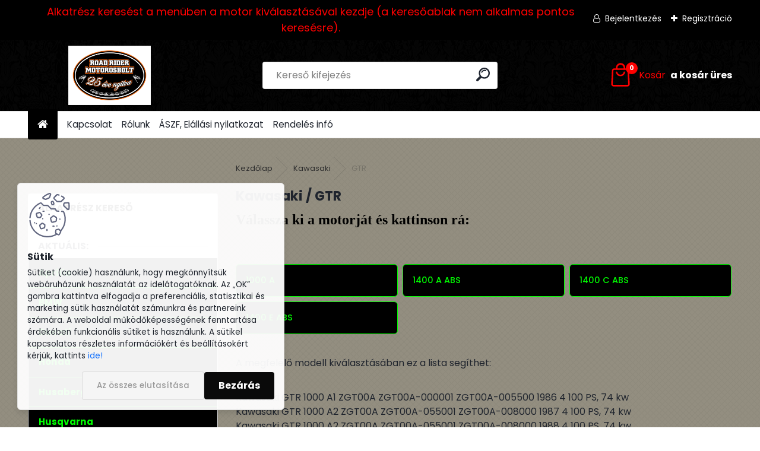

--- FILE ---
content_type: text/html; charset=utf-8
request_url: https://www.motorosboltroadrider.hu/GTR-c131_9806_2.htm
body_size: 14744
content:

    <!DOCTYPE html>
    <html xmlns:og="http://ogp.me/ns#" xmlns:fb="http://www.facebook.com/2008/fbml" lang="hu" class="tmpl__uranium">
      <head>
          <script>
              window.cookie_preferences = getCookieSettings('cookie_preferences');
              window.cookie_statistics = getCookieSettings('cookie_statistics');
              window.cookie_marketing = getCookieSettings('cookie_marketing');

              function getCookieSettings(cookie_name) {
                  if (document.cookie.length > 0)
                  {
                      cookie_start = document.cookie.indexOf(cookie_name + "=");
                      if (cookie_start != -1)
                      {
                          cookie_start = cookie_start + cookie_name.length + 1;
                          cookie_end = document.cookie.indexOf(";", cookie_start);
                          if (cookie_end == -1)
                          {
                              cookie_end = document.cookie.length;
                          }
                          return unescape(document.cookie.substring(cookie_start, cookie_end));
                      }
                  }
                  return false;
              }
          </script>
                <title>Kawasaki | Motorosbolt Road Rider</title>
        <script type="text/javascript">var action_unavailable='action_unavailable';var id_language = 'hu';var id_country_code = 'HU';var language_code = 'hu-HU';var path_request = '/request.php';var type_request = 'POST';var cache_break = "2511"; var enable_console_debug = false; var enable_logging_errors = false;var administration_id_language = 'hu';var administration_id_country_code = 'HU';</script>          <script type="text/javascript" src="//ajax.googleapis.com/ajax/libs/jquery/1.8.3/jquery.min.js"></script>
          <script type="text/javascript" src="//code.jquery.com/ui/1.12.1/jquery-ui.min.js" ></script>
                  <script src="/wa_script/js/jquery.hoverIntent.minified.js?_=2025-01-14-11-59" type="text/javascript"></script>
        <script type="text/javascript" src="/admin/jscripts/jquery.qtip.min.js?_=2025-01-14-11-59"></script>
                  <script src="/wa_script/js/jquery.selectBoxIt.min.js?_=2025-01-14-11-59" type="text/javascript"></script>
                  <script src="/wa_script/js/bs_overlay.js?_=2025-01-14-11-59" type="text/javascript"></script>
        <script src="/wa_script/js/bs_design.js?_=2025-01-14-11-59" type="text/javascript"></script>
        <script src="/admin/jscripts/wa_translation.js?_=2025-01-14-11-59" type="text/javascript"></script>
        <link rel="stylesheet" type="text/css" href="/css/jquery.selectBoxIt.wa_script.css?_=2025-01-14-11-59" media="screen, projection">
        <link rel="stylesheet" type="text/css" href="/css/jquery.qtip.lupa.css?_=2025-01-14-11-59">
        
                  <script src="/wa_script/js/jquery.colorbox-min.js?_=2025-01-14-11-59" type="text/javascript"></script>
          <link rel="stylesheet" type="text/css" href="/css/colorbox.css?_=2025-01-14-11-59">
          <script type="text/javascript">
            jQuery(document).ready(function() {
              (function() {
                function createGalleries(rel) {
                  var regex = new RegExp(rel + "\\[(\\d+)]"),
                      m, group = "g_" + rel, groupN;
                  $("a[rel*=" + rel + "]").each(function() {
                    m = regex.exec(this.getAttribute("rel"));
                    if(m) {
                      groupN = group + m[1];
                    } else {
                      groupN = group;
                    }
                    $(this).colorbox({
                      rel: groupN,
                      slideshow:true,
                       maxWidth: "85%",
                       maxHeight: "85%",
                       returnFocus: false
                    });
                  });
                }
                createGalleries("lytebox");
                createGalleries("lyteshow");
              })();
            });</script>
          <script type="text/javascript">
      function init_products_hovers()
      {
        jQuery(".product").hoverIntent({
          over: function(){
            jQuery(this).find(".icons_width_hack").animate({width: "130px"}, 300, function(){});
          } ,
          out: function(){
            jQuery(this).find(".icons_width_hack").animate({width: "10px"}, 300, function(){});
          },
          interval: 40
        });
      }
      jQuery(document).ready(function(){

        jQuery(".param select, .sorting select").selectBoxIt();

        jQuery(".productFooter").click(function()
        {
          var $product_detail_link = jQuery(this).parent().find("a:first");

          if($product_detail_link.length && $product_detail_link.attr("href"))
          {
            window.location.href = $product_detail_link.attr("href");
          }
        });
        init_products_hovers();
        
        ebar_details_visibility = {};
        ebar_details_visibility["user"] = false;
        ebar_details_visibility["basket"] = false;

        ebar_details_timer = {};
        ebar_details_timer["user"] = setTimeout(function(){},100);
        ebar_details_timer["basket"] = setTimeout(function(){},100);

        function ebar_set_show($caller)
        {
          var $box_name = $($caller).attr("id").split("_")[0];

          ebar_details_visibility["user"] = false;
          ebar_details_visibility["basket"] = false;

          ebar_details_visibility[$box_name] = true;

          resolve_ebar_set_visibility("user");
          resolve_ebar_set_visibility("basket");
        }

        function ebar_set_hide($caller)
        {
          var $box_name = $($caller).attr("id").split("_")[0];

          ebar_details_visibility[$box_name] = false;

          clearTimeout(ebar_details_timer[$box_name]);
          ebar_details_timer[$box_name] = setTimeout(function(){resolve_ebar_set_visibility($box_name);},300);
        }

        function resolve_ebar_set_visibility($box_name)
        {
          if(   ebar_details_visibility[$box_name]
             && jQuery("#"+$box_name+"_detail").is(":hidden"))
          {
            jQuery("#"+$box_name+"_detail").slideDown(300);
          }
          else if(   !ebar_details_visibility[$box_name]
                  && jQuery("#"+$box_name+"_detail").not(":hidden"))
          {
            jQuery("#"+$box_name+"_detail").slideUp(0, function() {
              $(this).css({overflow: ""});
            });
          }
        }

        
        jQuery("#user_icon, #basket_icon").hoverIntent({
          over: function(){
            ebar_set_show(this);
            
          } ,
          out: function(){
            ebar_set_hide(this);
          },
          interval: 40
        });
        
        jQuery("#user_icon").click(function(e)
        {
          if(jQuery(e.target).attr("id") == "user_icon")
          {
            window.location.href = "https://www.motorosboltroadrider.hu/roadridermotorosbolt-hu/e-login/";
          }
        });

        jQuery("#basket_icon").click(function(e)
        {
          if(jQuery(e.target).attr("id") == "basket_icon")
          {
            window.location.href = "https://www.motorosboltroadrider.hu/roadridermotorosbolt-hu/e-basket/";
          }
        });
      
      });
    </script>        <meta http-equiv="Content-language" content="hu">
        <meta http-equiv="Content-Type" content="text/html; charset=utf-8">
        <meta name="language" content="Hungary">
        <meta name="keywords" content="kawasaki">
        <meta name="description" content="Válassza ki a motorját és kattinson rá">
        <meta name="revisit-after" content="1 Days">
        <meta name="distribution" content="global">
        <meta name="expires" content="never">
                  <meta name="expires" content="never">
                    <link rel="canonical" href="https://www.motorosboltroadrider.hu/GTR-c131_9806_2.htm"/>
          <meta property="og:image" content="http://www.motorosboltroadrider.hu/fotky3024/design_setup/images/custom_image_logo.jpg" />
<meta property="og:image:secure_url" content="https://www.motorosboltroadrider.hu/fotky3024/design_setup/images/custom_image_logo.jpg" />
<meta property="og:image:type" content="image/jpeg" />
<meta property="og:url" content="http://www.motorosboltroadrider.hu/roadridermotorosbolt-hu/eshop/131-1-/9806-2-GTR" />
<meta property="og:title" content="Kawasaki | Motorosbolt Road Rider" />
<meta property="og:description" content=" Válassza ki a motorját és kattinson rá" />
<meta property="og:type" content="website" />
<meta property="og:site_name" content="Motorosbolt Road Rider" />

<meta name="google-site-verification" content="tfxKEzM0gvAIIerJvbzgtjMQgJsNvjwXxksLSebtIDw"/>            <meta name="robots" content="index, follow">
                    <link rel="stylesheet" type="text/css" href="/css/lang_dependent_css/lang_hu.css?_=2025-01-14-11-59" media="screen, projection">
                <link rel='stylesheet' type='text/css' href='/wa_script/js/styles.css?_=2025-01-14-11-59'>
        <script language='javascript' type='text/javascript' src='/wa_script/js/javascripts.js?_=2025-01-14-11-59'></script>
        <script language='javascript' type='text/javascript' src='/wa_script/js/check_tel.js?_=2025-01-14-11-59'></script>
          <script src="/assets/javascripts/buy_button.js?_=2025-01-14-11-59"></script>
            <script type="text/javascript" src="/wa_script/js/bs_user.js?_=2025-01-14-11-59"></script>
        <script type="text/javascript" src="/wa_script/js/bs_fce.js?_=2025-01-14-11-59"></script>
        <script type="text/javascript" src="/wa_script/js/bs_fixed_bar.js?_=2025-01-14-11-59"></script>
        <script type="text/javascript" src="/bohemiasoft/js/bs.js?_=2025-01-14-11-59"></script>
        <script src="/wa_script/js/jquery.number.min.js?_=2025-01-14-11-59" type="text/javascript"></script>
        <script type="text/javascript">
            BS.User.id = 3024;
            BS.User.domain = "roadridermotorosbolt-hu";
            BS.User.is_responsive_layout = true;
            BS.User.max_search_query_length = 50;
            BS.User.max_autocomplete_words_count = 5;

            WA.Translation._autocompleter_ambiguous_query = ' A keresett szó túl gyakori. Kérjük, adjon meg több betűt vagy szót, vagy folytassa a keresést az űrlap elküldésével.';
            WA.Translation._autocompleter_no_results_found = ' Nincs találat a keresett kifejezésre.';
            WA.Translation._error = " Hiba";
            WA.Translation._success = " Siker";
            WA.Translation._warning = " Figyelem";
            WA.Translation._multiples_inc_notify = '<p class="multiples-warning"><strong>Rendelési mennyiség a #inc# többszöröse lehet.</strong><br><small> A rendelési mennyiséget ennek megfelelően növeltük meg.</small></p>';
            WA.Translation._shipping_change_selected = " Módosítás...";
            WA.Translation._shipping_deliver_to_address = "_shipping_deliver_to_address";

            BS.Design.template = {
              name: "uranium",
              is_selected: function(name) {
                if(Array.isArray(name)) {
                  return name.indexOf(this.name) > -1;
                } else {
                  return name === this.name;
                }
              }
            };
            BS.Design.isLayout3 = true;
            BS.Design.templates = {
              TEMPLATE_ARGON: "argon",TEMPLATE_NEON: "neon",TEMPLATE_CARBON: "carbon",TEMPLATE_XENON: "xenon",TEMPLATE_AURUM: "aurum",TEMPLATE_CUPRUM: "cuprum",TEMPLATE_ERBIUM: "erbium",TEMPLATE_CADMIUM: "cadmium",TEMPLATE_BARIUM: "barium",TEMPLATE_CHROMIUM: "chromium",TEMPLATE_SILICIUM: "silicium",TEMPLATE_IRIDIUM: "iridium",TEMPLATE_INDIUM: "indium",TEMPLATE_OXYGEN: "oxygen",TEMPLATE_HELIUM: "helium",TEMPLATE_FLUOR: "fluor",TEMPLATE_FERRUM: "ferrum",TEMPLATE_TERBIUM: "terbium",TEMPLATE_URANIUM: "uranium",TEMPLATE_ZINCUM: "zincum",TEMPLATE_CERIUM: "cerium",TEMPLATE_KRYPTON: "krypton",TEMPLATE_THORIUM: "thorium",TEMPLATE_ETHERUM: "etherum",TEMPLATE_KRYPTONIT: "kryptonit",TEMPLATE_TITANIUM: "titanium",TEMPLATE_PLATINUM: "platinum"            };
        </script>
                  <script src="/js/progress_button/modernizr.custom.js"></script>
                      <link rel="stylesheet" type="text/css" href="/bower_components/owl.carousel/dist/assets/owl.carousel.min.css" />
            <link rel="stylesheet" type="text/css" href="/bower_components/owl.carousel/dist/assets/owl.theme.default.min.css" />
            <script src="/bower_components/owl.carousel/dist/owl.carousel.min.js"></script>
                      <link rel="stylesheet" type="text/css" href="/bower_components/priority-nav/dist/priority-nav-core.css" />
            <script src="/bower_components/priority-nav/dist/priority-nav.js"></script>
                      <link rel="stylesheet" type="text/css" href="//static.bohemiasoft.com/jave/style.css?_=2025-01-14-11-59" media="screen">
                    <link rel="stylesheet" type="text/css" href="/css/font-awesome.4.7.0.min.css" media="screen">
          <link rel="stylesheet" type="text/css" href="/sablony/nove/uranium/uraniumred/css/product_var3.css?_=2025-01-14-11-59" media="screen">
          <style>
    :root {
        --primary: #0a0a0a;
        --primary-dark: #940A0A;
        --secondary: #F8F8F8;
        --secondary-v2: #2D2D2D;
        --element-color: #1f242d;
        --stars: #ffcf15;
        --sale: #c91e1e;
        
        --empty-basket-text: " A kosár üres";
        --full-shopping-basket-text: "Kosár";
        --choose-delivery-method-text: "Válassz szállítási módot";
        --choose-payment-method-text: "Válassz fizetési módot";
        --free-price-text: "Ingyen";
        --continue-without-login-text: "Folytatás belépés nélkül";
        --summary-order-text: "Rendelés összegző";
        --cart-contents-text: "Kosár részletei";
        --in-login-text: "Belépés";
        --in-registration-text: "Regisztráció";
        --in-forgotten-pass-text: "Elfelejtett jelszó";
        --price-list-filter-text: "Árlista";
        --search-see-everything-text: "Összes mutatása";
        --discount-code-text: "Promóciós kód";
        --searched-cats-text: "Keresett kategóriák";
        --back-to-eshop-text: "Vissza a webshopba";
        --to-category-menu-text: "Kategóriák";
        --back-menu-text: "Vissza";
        --pagination-next-text: "Következő";
        --pagination-previous-text: "Előző";
        --cookies-files-text: "Sütik";
        --newsletter-button-text: "Feliratkozás";
        --newsletter-be-up-to-date-text: "Légy naprakész";
        --specify-params-text: "Paraméterek megadása";
        --article-tags-text: "Termék címke";
        --watch-product-text: "Termék megtekintés";
        --notfull-shopping-text: "Kosár";
        --notfull-basket-is-empty-text: " a kosár üres";
        --whole-blog-article-text: "A teljes cikk";
        --all-parameters-text: "Minden paraméter";
        --without-var-text: "ÁFA nélküli ár";
        --green: "#18c566";
        --primary-light: "#F2FCF8";
        --basket-content-text: " Kosár tartalma";
        --products-in-cat-text: " a kategóriában";
        --recalculate--text: "Újraszámolás";
        
    }
</style>
          <link rel="stylesheet"
                type="text/css"
                id="tpl-editor-stylesheet"
                href="/sablony/nove/uranium/uraniumred/css/colors.css?_=2025-01-14-11-59"
                media="screen">

          <meta name="viewport" content="width=device-width, initial-scale=1.0">
          <link rel="stylesheet" 
                   type="text/css" 
                   href="https://static.bohemiasoft.com/custom-css/uranium.css?_1765339066" 
                   media="screen"><style type="text/css">
               <!--#site_logo{
                  width: 275px;
                  height: 100px;
                  background-image: url('/fotky3024/design_setup/images/custom_image_logo.jpg?cache_time=1761486897');
                  background-repeat: no-repeat;
                  
                }html body .myheader { 
          background-image: url('/fotky3024/design_setup/images/custom_image_centerpage.png?cache_time=1761486897');
          border: black;
          background-repeat: repeat;
          background-position: 50% 50%;
          background-color: #000000;
        }#page_background{
                  background-image: url('/fotky3024/design_setup/images/custom_image_aroundpage.png?cache_time=1761486897');
                  background-repeat: repeat;
                  background-position: 50% 50%;
                  background-color: #938e80;
                }.bgLupa{
                  padding: 0;
                  border: none;
                }
      /***font kategorie***/
      body #page .leftmenu2 ul li a {
                  color: #00ff00!important;
      }
      body #page .leftmenu ul li a {
                  color: #00ff00!important;
      }
      /***before kategorie***/
      #left-box li a::before {
                  color: #00f900!important; 
        } 
      /***font podkategorie***/
      body #page .leftmenu2 ul ul li a {
                  color:#00ff00!important;
        }
      body #page .leftmenu ul ul li a, body #page .leftmenu ul li.leftmenuAct ul li a {
            color:#00ff00!important;
            border-color:#00ff00!important;
        }

 :root { 
 }
-->
                </style>          <link rel="stylesheet" type="text/css" href="/fotky3024/design_setup/css/user_defined.css?_=1762191393" media="screen, projection">
                    <script type="text/javascript" src="/admin/jscripts/wa_dialogs.js?_=2025-01-14-11-59"></script>
            <script>
      $(document).ready(function() {
        if (getCookie('show_cookie_message' + '_3024_hu') != 'no') {
          if($('#cookies-agreement').attr('data-location') === '0')
          {
            $('.cookies-wrapper').css("top", "0px");
          }
          else
          {
            $('.cookies-wrapper').css("bottom", "0px");
          }
          $('.cookies-wrapper').show();
        }

        $('#cookies-notify__close').click(function() {
          setCookie('show_cookie_message' + '_3024_hu', 'no');
          $('#cookies-agreement').slideUp();
          $("#masterpage").attr("style", "");
          setCookie('cookie_preferences', 'true');
          setCookie('cookie_statistics', 'true');
          setCookie('cookie_marketing', 'true');
          window.cookie_preferences = true;
          window.cookie_statistics = true;
          window.cookie_marketing = true;
          if(typeof gtag === 'function') {
              gtag('consent', 'update', {
                  'ad_storage': 'granted',
                  'analytics_storage': 'granted',
                  'ad_user_data': 'granted',
                  'ad_personalization': 'granted'
              });
          }
         return false;
        });

        $("#cookies-notify__disagree").click(function(){
            save_preferences();
        });

        $('#cookies-notify__preferences-button-close').click(function(){
            var cookies_notify_preferences = $("#cookies-notify-checkbox__preferences").is(':checked');
            var cookies_notify_statistics = $("#cookies-notify-checkbox__statistics").is(':checked');
            var cookies_notify_marketing = $("#cookies-notify-checkbox__marketing").is(':checked');
            save_preferences(cookies_notify_preferences, cookies_notify_statistics, cookies_notify_marketing);
        });

        function save_preferences(preferences = false, statistics = false, marketing = false)
        {
            setCookie('show_cookie_message' + '_3024_hu', 'no');
            $('#cookies-agreement').slideUp();
            $("#masterpage").attr("style", "");
            setCookie('cookie_preferences', preferences);
            setCookie('cookie_statistics', statistics);
            setCookie('cookie_marketing', marketing);
            window.cookie_preferences = preferences;
            window.cookie_statistics = statistics;
            window.cookie_marketing = marketing;
            if(marketing && typeof gtag === 'function')
            {
                gtag('consent', 'update', {
                    'ad_storage': 'granted'
                });
            }
            if(statistics && typeof gtag === 'function')
            {
                gtag('consent', 'update', {
                    'analytics_storage': 'granted',
                    'ad_user_data': 'granted',
                    'ad_personalization': 'granted',
                });
            }
            if(marketing === false && BS && BS.seznamIdentity) {
                BS.seznamIdentity.clearIdentity();
            }
        }

        /**
         * @param {String} cookie_name
         * @returns {String}
         */
        function getCookie(cookie_name) {
          if (document.cookie.length > 0)
          {
            cookie_start = document.cookie.indexOf(cookie_name + "=");
            if (cookie_start != -1)
            {
              cookie_start = cookie_start + cookie_name.length + 1;
              cookie_end = document.cookie.indexOf(";", cookie_start);
              if (cookie_end == -1)
              {
                cookie_end = document.cookie.length;
              }
              return unescape(document.cookie.substring(cookie_start, cookie_end));
            }
          }
          return "";
        }
        
        /**
         * @param {String} cookie_name
         * @param {String} value
         */
        function setCookie(cookie_name, value) {
          var time = new Date();
          time.setTime(time.getTime() + 365*24*60*60*1000); // + 1 rok
          var expires = "expires="+time.toUTCString();
          document.cookie = cookie_name + "=" + escape(value) + "; " + expires + "; path=/";
        }
      });
    </script>
            <script type="text/javascript" src="/wa_script/js/search_autocompleter.js?_=2025-01-14-11-59"></script>
              <script>
              WA.Translation._complete_specification = "Termék információ:";
              WA.Translation._dont_have_acc = "Még nincs fiókod? ";
              WA.Translation._have_acc = "Már van fiókod? ";
              WA.Translation._register_titanium = "Regisztrálj";
              WA.Translation._login_titanium = "Bejelentkezés ";
              WA.Translation._placeholder_voucher = "Kód beillesztése ide";
          </script>
                <script src="/wa_script/js/template/uranium/script.js?_=2025-01-14-11-59"></script>
                    <link rel="stylesheet" type="text/css" href="/assets/vendor/magnific-popup/magnific-popup.css" />
      <script src="/assets/vendor/magnific-popup/jquery.magnific-popup.js"></script>
      <script type="text/javascript">
        BS.env = {
          decPoint: ",",
          basketFloatEnabled: false        };
      </script>
      <script type="text/javascript" src="/node_modules/select2/dist/js/select2.min.js"></script>
      <script type="text/javascript" src="/node_modules/maximize-select2-height/maximize-select2-height.min.js"></script>
      <script type="text/javascript">
        (function() {
          $.fn.select2.defaults.set("language", {
            noResults: function() {return " Nincs találat."},
            inputTooShort: function(o) {
              var n = o.minimum - o.input.length;
              return "_input_too_short".replace("#N#", n);
            }
          });
          $.fn.select2.defaults.set("width", "100%")
        })();

      </script>
      <link type="text/css" rel="stylesheet" href="/node_modules/select2/dist/css/select2.min.css" />
      <script type="text/javascript" src="/wa_script/js/countdown_timer.js?_=2025-01-14-11-59"></script>
      <script type="text/javascript" src="/wa_script/js/app.js?_=2025-01-14-11-59"></script>
      <script type="text/javascript" src="/node_modules/jquery-validation/dist/jquery.validate.min.js"></script>

      
          </head>
      <body class="lang-hu layout3 not-home page-category page-category-131-9806 basket-empty slider_available template-slider-disabled vat-payer-y alternative-currency-n" >
        <a name="topweb"></a>
            <div id="cookies-agreement" class="cookies-wrapper" data-location="1"
         >
      <div class="cookies-notify-background"></div>
      <div class="cookies-notify" style="display:block!important;">
        <div class="cookies-notify__bar">
          <div class="cookies-notify__bar1">
            <div class="cookies-notify__text"
                                  style="color: #0a0909;"
                                 >
                Sütiket (cookie) használunk, hogy megkönnyítsük webáruházunk használatát az idelátogatóknak. Az „OK” gombra kattintva elfogadja a preferenciális, statisztikai és marketing sütik használatát számunkra és partnereink számára. A weboldal működőképességének fenntartása érdekében funkcionális sütiket is használunk. A sütikel kapcsolatos részletes információkért és beállításokért kérjük, kattints <span class="cookies-notify__detail_button"style="color: #0a0909;">ide!</span>            </div>
            <div class="cookies-notify__button">
                <a href="#" id="cookies-notify__disagree" class="secondary-btn"
                   style="color: #000000;
                           background-color: #c8c8c8;
                           opacity: 1"
                >Az összes elutasítása</a>
              <a href="#" id="cookies-notify__close"
                 style="color: #000000;
                        background-color: #c8c8c8;
                        opacity: 1"
                >Bezárás</a>
            </div>
          </div>
                    </div>
      </div>
    </div>
    
  <div id="responsive_layout_large"></div><div id="page">      <div class="top-bar" id="topBar">
                  <div class="top-bar-content">
            <p style="text-align: center;"><span style="color: #ff0000; font-size: 18px;">Alkatrész keresést a menüben a motor kiválasztásával kezdje (a keresőablak nem alkalmas pontos keresésre).</span></p>          </div>
                    <div class="top-bar-login">
                          <span class="user-login"><a href="/roadridermotorosbolt-hu/e-login">Bejelentkezés</a></span>
              <span class="user-register"><a href="/roadridermotorosbolt-hu/e-register">Regisztráció</a></span>
                        </div>
                        </div>
          <script type="text/javascript">
      var responsive_articlemenu_name = ' Menü';
      var responsive_eshopmenu_name = ' Termékek';
    </script>
        <link rel="stylesheet" type="text/css" href="/css/masterslider.css?_=2025-01-14-11-59" media="screen, projection">
    <script type="text/javascript" src="/js/masterslider.min.js"></script>
    <div class="myheader">
            <!--[if IE 6]>
    <style>
    #main-menu ul ul{visibility:visible;}
    </style>
    <![endif]-->

    
    <div id="new_top_menu"><!-- TOPMENU -->
            <div id="new_template_row" class="">
                 <ul>
            <li class="eshop-menu-home">
              <a href="//www.motorosboltroadrider.hu" class="top_parent_act" aria-label="Homepage">
                              </a>
            </li>
          </ul>
          
<ul><li class="eshop-menu-2 eshop-menu-order-1 eshop-menu-odd"><a href="/Kapcsolat-a2_0.htm"  class="top_parent">Kapcsolat</a>
</li></ul>
<ul><li class="eshop-menu-1 eshop-menu-order-2 eshop-menu-even"><a href="/Rolunk-a1_0.htm"  class="top_parent">Rólunk</a>
</li></ul>
<ul><li class="eshop-menu-3 eshop-menu-order-3 eshop-menu-odd"><a href="/ASZF-Elallasi-nyilatkozat-a3_0.htm"  class="top_parent">ÁSZF, Elállási nyilatkozat</a>
</li></ul>
<ul><li class="eshop-menu-4 eshop-menu-order-4 eshop-menu-even"><a href="/Rendeles-info-a4_0.htm"  class="top_parent">Rendelés infó</a>
</li></ul>      </div>
    </div><!-- END TOPMENU -->
            <div class="navigate_bar">
            <div class="logo-wrapper">
            <a id="site_logo" href="//www.motorosboltroadrider.hu" class="mylogo" aria-label="Logo"></a>
    </div>
                <div id="search">
      <form name="search" id="searchForm" action="/search-engine.htm" method="GET" enctype="multipart/form-data">
        <label for="q" class="title_left2"> Hľadanie</label>
        <p>
          <input name="slovo" type="text" class="inputBox" id="q" placeholder=" Kereső kifejezés" maxlength="50">
          
          <input type="hidden" id="source_service" value="www.eshop-gyorsan.hu">
        </p>
        <div class="wrapper_search_submit">
          <input type="submit" class="search_submit" aria-label="search" name="search_submit" value="">
        </div>
        <div id="search_setup_area">
          <input id="hledatjak2" checked="checked" type="radio" name="hledatjak" value="2">
          <label for="hledatjak2">Termékek keresése</label>
          <br />
          <input id="hledatjak1"  type="radio" name="hledatjak" value="1">
          <label for="hledatjak1">Cikkek keresése</label>
                    <script type="text/javascript">
            function resolve_search_mode_visibility()
            {
              if (jQuery('form[name=search] input').is(':focus'))
              {
                if (jQuery('#search_setup_area').is(':hidden'))
                {
                  jQuery('#search_setup_area').slideDown(400);
                }
              }
              else
              {
                if (jQuery('#search_setup_area').not(':hidden'))
                {
                  jQuery('#search_setup_area').slideUp(400);
                }
              }
            }

            $('form[name=search] input').click(function() {
              this.focus();
            });

            jQuery('form[name=search] input')
                .focus(function() {
                  resolve_search_mode_visibility();
                })
                .blur(function() {
                  setTimeout(function() {
                    resolve_search_mode_visibility();
                  }, 1000);
                });

          </script>
                  </div>
      </form>
    </div>
            
  <div id="ebar" class="" >        <div id="basket_icon" >
            <div id="basket_detail">
                <div id="basket_arrow_tag"></div>
                <div id="basket_content_tag">
                    <a id="quantity_tag" href="/roadridermotorosbolt-hu/e-basket" rel="nofollow" class="elink"><span class="quantity_count">0</span>
                    <span class="basket_empty"> A kosár <span class="bold">üres</span>.</span></a>                </div>
            </div>
        </div>
                </div>      </div>
          </div>
    <div id="page_background">      <div class="hack-box"><!-- HACK MIN WIDTH FOR IE 5, 5.5, 6  -->
                  <div id="masterpage" style="margin-bottom:95px;"><!-- MASTER PAGE -->
              <div id="header">          </div><!-- END HEADER -->
                    <div id="aroundpage"><!-- AROUND PAGE -->
            <div class="extra-menu-wrapper">
      <!-- LEFT BOX -->
      <div id="left-box">
              <div id="left_soc">
        <div id="inleft_soc" class="social-box">
          <div id="social_facebook"><iframe src="//www.facebook.com/plugins/like.php?href=http%3A%2F%2Fwww.motorosboltroadrider.hu%2Froadridermotorosbolt-hu%2Feshop%2F131-1-%2F9806-2-GTR&amp;layout=standard&amp;show_faces=false&amp;width=200&amp;action=like&amp;font=lucida+grande&amp;colorscheme=light&amp;height=21" scrolling="no" frameborder="0" style="border:none; overflow:hidden; width: 200px; height:44px;" title="Facebook Likebox"></iframe></div>        </div>
      </div>
            <div class="menu-typ-1" id="left_eshop">
                <p class="title_left_eshop">Alkatrész kereső</p>
          
        <div id="inleft_eshop">
          <div class="leftmenu2">
                <ul class="root-eshop-menu">
            <li class="new-tmpl-home-button">
        <a href="//www.motorosboltroadrider.hu">
          <i class="fa fa-home" aria-hidden="true"></i>
        </a>
      </li>
              <li class="leftmenuCat category-menu-sep-150 category-menu-sep-order-1 remove_point">
                      <strong>
              Aktuális:            </strong>
                    </li>

                <li class="leftmenuDef category-menu-133 category-menu-order-1 category-menu-odd remove_point">
          <a href="/Aprilia-c133_0_1.htm">            <strong>
              Aprilia            </strong>
            </a>        </li>

                <li class="leftmenuDef category-menu-134 category-menu-order-2 category-menu-even remove_point">
          <a href="/BMW-c134_0_1.htm">            <strong>
              BMW            </strong>
            </a>        </li>

                <li class="leftmenuDef category-menu-135 category-menu-order-3 category-menu-odd remove_point">
          <a href="/Ducati-c135_0_1.htm">            <strong>
              Ducati            </strong>
            </a>        </li>

                <li class="leftmenuDef category-menu-128 category-menu-order-4 category-menu-even remove_point">
          <a href="/Honda-c128_0_1.htm">            <strong>
              Honda            </strong>
            </a>        </li>

                <li class="leftmenuDef category-menu-137 category-menu-order-5 category-menu-odd remove_point">
          <a href="/Husaberg-c137_0_1.htm">            <strong>
              Husaberg            </strong>
            </a>        </li>

                <li class="leftmenuDef category-menu-138 category-menu-order-6 category-menu-even remove_point">
          <a href="/Husqvarna-c138_0_1.htm">            <strong>
              Husqvarna            </strong>
            </a>        </li>

                <li class="leftmenuDef category-menu-131 category-menu-order-7 category-menu-odd remove_point">
          <a href="/Kawasaki-c131_0_1.htm">            <strong>
              Kawasaki            </strong>
            </a>        </li>

            <ul class="eshop-submenu level-2">
            <li class="new-tmpl-home-button">
        <a href="//">
          <i class="fa fa-home" aria-hidden="true"></i>
        </a>
      </li>
              <li class="leftmenu2sub category-submenu-9683 masonry_item remove_point">
          <a href="/AE-c131_9683_2.htm">            <strong>
              AE            </strong>
            </a>        </li>

                <li class="leftmenu2sub category-submenu-9688 masonry_item remove_point">
          <a href="/AR-c131_9688_2.htm">            <strong>
              AR            </strong>
            </a>        </li>

                <li class="leftmenu2sub category-submenu-9693 masonry_item remove_point">
          <a href="/BJ-c131_9693_2.htm">            <strong>
              BJ            </strong>
            </a>        </li>

                <li class="leftmenu2sub category-submenu-9698 masonry_item remove_point">
          <a href="/BN-c131_9698_2.htm">            <strong>
              BN            </strong>
            </a>        </li>

                <li class="leftmenu2sub category-submenu-9702 masonry_item remove_point">
          <a href="/EL-c131_9702_2.htm">            <strong>
              EL            </strong>
            </a>        </li>

                <li class="leftmenu2sub category-submenu-40626 masonry_item remove_point">
          <a href="/Eliminator-c131_40626_2.htm">            <strong>
              Eliminator            </strong>
            </a>        </li>

                <li class="leftmenu2sub category-submenu-9713 masonry_item remove_point">
          <a href="/EN-c131_9713_2.htm">            <strong>
              EN            </strong>
            </a>        </li>

                <li class="leftmenu2sub category-submenu-9723 masonry_item remove_point">
          <a href="/ER-c131_9723_2.htm">            <strong>
              ER            </strong>
            </a>        </li>

                <li class="leftmenu2sub category-submenu-9734 masonry_item remove_point">
          <a href="/ER-6F-c131_9734_2.htm">            <strong>
              ER-6F            </strong>
            </a>        </li>

                <li class="leftmenu2sub category-submenu-9747 masonry_item remove_point">
          <a href="/ER-6N-c131_9747_2.htm">            <strong>
              ER-6N            </strong>
            </a>        </li>

                <li class="leftmenu2sub category-submenu-9761 masonry_item remove_point">
          <a href="/GPX-c131_9761_2.htm">            <strong>
              GPX            </strong>
            </a>        </li>

                <li class="leftmenu2sub category-submenu-9769 masonry_item remove_point">
          <a href="/GPZ-c131_9769_2.htm">            <strong>
              GPZ            </strong>
            </a>        </li>

                <li class="leftmenu2sub category-submenu-9800 masonry_item remove_point">
          <a href="/GT-c131_9800_2.htm">            <strong>
              GT            </strong>
            </a>        </li>

                <li class="leftmenu2Act category-submenu-9806 masonry_item remove_point">
          <a href="/GTR-c131_9806_2.htm">            <strong>
              GTR            </strong>
            </a>        </li>

                <li class="leftmenu2sub category-submenu-9816 masonry_item remove_point">
          <a href="/H1-c131_9816_2.htm">            <strong>
              H1            </strong>
            </a>        </li>

                <li class="leftmenu2sub category-submenu-9831 masonry_item remove_point">
          <a href="/H2-c131_9831_2.htm">            <strong>
              H2            </strong>
            </a>        </li>

                <li class="leftmenu2sub category-submenu-9840 masonry_item remove_point">
          <a href="/J-c131_9840_2.htm">            <strong>
              J            </strong>
            </a>        </li>

                <li class="leftmenu2sub category-submenu-36703 masonry_item remove_point">
          <a href="/KAF-c131_36703_2.htm">            <strong>
              KAF            </strong>
            </a>        </li>

                <li class="leftmenu2sub category-submenu-9874 masonry_item remove_point">
          <a href="/KD-c131_9874_2.htm">            <strong>
              KD            </strong>
            </a>        </li>

                <li class="leftmenu2sub category-submenu-9880 masonry_item remove_point">
          <a href="/KDX-c131_9880_2.htm">            <strong>
              KDX            </strong>
            </a>        </li>

                <li class="leftmenu2sub category-submenu-9896 masonry_item remove_point">
          <a href="/KE-c131_9896_2.htm">            <strong>
              KE            </strong>
            </a>        </li>

                <li class="leftmenu2sub category-submenu-9907 masonry_item remove_point">
          <a href="/KEF-c131_9907_2.htm">            <strong>
              KEF            </strong>
            </a>        </li>

                <li class="leftmenu2sub category-submenu-9910 masonry_item remove_point">
          <a href="/KFX-c131_9910_2.htm">            <strong>
              KFX            </strong>
            </a>        </li>

                <li class="leftmenu2sub category-submenu-9934 masonry_item remove_point">
          <a href="/KH-c131_9934_2.htm">            <strong>
              KH            </strong>
            </a>        </li>

                <li class="leftmenu2sub category-submenu-9943 masonry_item remove_point">
          <a href="/KL-c131_9943_2.htm">            <strong>
              KL            </strong>
            </a>        </li>

                <li class="leftmenu2sub category-submenu-9948 masonry_item remove_point">
          <a href="/KLE-c131_9948_2.htm">            <strong>
              KLE            </strong>
            </a>        </li>

                <li class="leftmenu2sub category-submenu-9971 masonry_item remove_point">
          <a href="/KLF-c131_9971_2.htm">            <strong>
              KLF            </strong>
            </a>        </li>

                <li class="leftmenu2sub category-submenu-9981 masonry_item remove_point">
          <a href="/KLR-c131_9981_2.htm">            <strong>
              KLR            </strong>
            </a>        </li>

                <li class="leftmenu2sub category-submenu-9996 masonry_item remove_point">
          <a href="/KLV-c131_9996_2.htm">            <strong>
              KLV            </strong>
            </a>        </li>

                <li class="leftmenu2sub category-submenu-9999 masonry_item remove_point">
          <a href="/KLX-c131_9999_2.htm">            <strong>
              KLX            </strong>
            </a>        </li>

                <li class="leftmenu2sub category-submenu-10032 masonry_item remove_point">
          <a href="/KLZ-c131_10032_2.htm">            <strong>
              KLZ            </strong>
            </a>        </li>

                <li class="leftmenu2sub category-submenu-10041 masonry_item remove_point">
          <a href="/KM-c131_10041_2.htm">            <strong>
              KM            </strong>
            </a>        </li>

                <li class="leftmenu2sub category-submenu-10044 masonry_item remove_point">
          <a href="/KMX-c131_10044_2.htm">            <strong>
              KMX            </strong>
            </a>        </li>

                <li class="leftmenu2sub category-submenu-10051 masonry_item remove_point">
          <a href="/KR-1-c131_10051_2.htm">            <strong>
              KR-1            </strong>
            </a>        </li>

                <li class="leftmenu2sub category-submenu-10054 masonry_item remove_point">
          <a href="/KR-1S-c131_10054_2.htm">            <strong>
              KR-1S            </strong>
            </a>        </li>

                <li class="leftmenu2sub category-submenu-10057 masonry_item remove_point">
          <a href="/KVF-c131_10057_2.htm">            <strong>
              KVF            </strong>
            </a>        </li>

                <li class="leftmenu2sub category-submenu-10094 masonry_item remove_point">
          <a href="/KX-c131_10094_2.htm">            <strong>
              KX            </strong>
            </a>        </li>

                <li class="leftmenu2sub category-submenu-41417 masonry_item remove_point">
          <a href="/Meguro-c131_41417_2.htm">            <strong>
              Meguro            </strong>
            </a>        </li>

                <li class="leftmenu2sub category-submenu-10223 masonry_item remove_point">
          <a href="/Ninja-c131_10223_2.htm">            <strong>
              Ninja            </strong>
            </a>        </li>

                <li class="leftmenu2sub category-submenu-40752 masonry_item remove_point">
          <a href="/Ninja-7-c131_40752_2.htm">            <strong>
              Ninja 7            </strong>
            </a>        </li>

                <li class="leftmenu2sub category-submenu-10298 masonry_item remove_point">
          <a href="/S1-250-c131_10298_2.htm">            <strong>
              S1 250            </strong>
            </a>        </li>

                <li class="leftmenu2sub category-submenu-10307 masonry_item remove_point">
          <a href="/S2-350-c131_10307_2.htm">            <strong>
              S2 350            </strong>
            </a>        </li>

                <li class="leftmenu2sub category-submenu-10312 masonry_item remove_point">
          <a href="/S3-400-c131_10312_2.htm">            <strong>
              S3 400            </strong>
            </a>        </li>

                <li class="leftmenu2sub category-submenu-10317 masonry_item remove_point">
          <a href="/VN-c131_10317_2.htm">            <strong>
              VN            </strong>
            </a>        </li>

                <li class="leftmenu2sub category-submenu-10381 masonry_item remove_point">
          <a href="/VN-15-c131_10381_2.htm">            <strong>
              VN-15            </strong>
            </a>        </li>

                <li class="leftmenu2sub category-submenu-10388 masonry_item remove_point">
          <a href="/Vulcan-c131_10388_2.htm">            <strong>
              Vulcan            </strong>
            </a>        </li>

                <li class="leftmenu2sub category-submenu-10401 masonry_item remove_point">
          <a href="/W-c131_10401_2.htm">            <strong>
              W            </strong>
            </a>        </li>

                <li class="leftmenu2sub category-submenu-10420 masonry_item remove_point">
          <a href="/Z-c131_10420_2.htm">            <strong>
              Z            </strong>
            </a>        </li>

                <li class="leftmenu2sub category-submenu-40755 masonry_item remove_point">
          <a href="/Z-7-c131_40755_2.htm">            <strong>
              Z 7            </strong>
            </a>        </li>

                <li class="leftmenu2sub category-submenu-41348 masonry_item remove_point">
          <a href="/Z-e-1-c131_41348_2.htm">            <strong>
              Z e-1            </strong>
            </a>        </li>

                <li class="leftmenu2sub category-submenu-10606 masonry_item remove_point">
          <a href="/Z-H2-c131_10606_2.htm">            <strong>
              Z H2            </strong>
            </a>        </li>

                <li class="leftmenu2sub category-submenu-10609 masonry_item remove_point">
          <a href="/Z-ZG-c131_10609_2.htm">            <strong>
              Z/ZG            </strong>
            </a>        </li>

                <li class="leftmenu2sub category-submenu-10612 masonry_item remove_point">
          <a href="/Z1-c131_10612_2.htm">            <strong>
              Z1            </strong>
            </a>        </li>

                <li class="leftmenu2sub category-submenu-10615 masonry_item remove_point">
          <a href="/Z1A-c131_10615_2.htm">            <strong>
              Z1A            </strong>
            </a>        </li>

                <li class="leftmenu2sub category-submenu-10618 masonry_item remove_point">
          <a href="/Z1B-c131_10618_2.htm">            <strong>
              Z1B            </strong>
            </a>        </li>

                <li class="leftmenu2sub category-submenu-10621 masonry_item remove_point">
          <a href="/Z1R-c131_10621_2.htm">            <strong>
              Z1R            </strong>
            </a>        </li>

                <li class="leftmenu2sub category-submenu-10624 masonry_item remove_point">
          <a href="/ZL-c131_10624_2.htm">            <strong>
              ZL            </strong>
            </a>        </li>

                <li class="leftmenu2sub category-submenu-10633 masonry_item remove_point">
          <a href="/ZR-c131_10633_2.htm">            <strong>
              ZR            </strong>
            </a>        </li>

                <li class="leftmenu2sub category-submenu-10646 masonry_item remove_point">
          <a href="/ZR-7-c131_10646_2.htm">            <strong>
              ZR-7            </strong>
            </a>        </li>

                <li class="leftmenu2sub category-submenu-10651 masonry_item remove_point">
          <a href="/ZRX-c131_10651_2.htm">            <strong>
              ZRX            </strong>
            </a>        </li>

                <li class="leftmenu2sub category-submenu-10662 masonry_item remove_point">
          <a href="/ZX-c131_10662_2.htm">            <strong>
              ZX            </strong>
            </a>        </li>

                <li class="leftmenu2sub category-submenu-10666 masonry_item remove_point">
          <a href="/ZX-10-c131_10666_2.htm">            <strong>
              ZX-10            </strong>
            </a>        </li>

                <li class="leftmenu2sub category-submenu-10669 masonry_item remove_point">
          <a href="/ZX-10R-c131_10669_2.htm">            <strong>
              ZX-10R            </strong>
            </a>        </li>

                <li class="leftmenu2sub category-submenu-10702 masonry_item remove_point">
          <a href="/ZX-10RR-c131_10702_2.htm">            <strong>
              ZX-10RR            </strong>
            </a>        </li>

                <li class="leftmenu2sub category-submenu-10707 masonry_item remove_point">
          <a href="/ZX-12R-c131_10707_2.htm">            <strong>
              ZX-12R            </strong>
            </a>        </li>

                <li class="leftmenu2sub category-submenu-41336 masonry_item remove_point">
          <a href="/ZX-4R-c131_41336_2.htm">            <strong>
              ZX-4R            </strong>
            </a>        </li>

                <li class="leftmenu2sub category-submenu-40678 masonry_item remove_point">
          <a href="/ZX-4RR-c131_40678_2.htm">            <strong>
              ZX-4RR            </strong>
            </a>        </li>

                <li class="leftmenu2sub category-submenu-10712 masonry_item remove_point">
          <a href="/ZX-6R-c131_10712_2.htm">            <strong>
              ZX-6R            </strong>
            </a>        </li>

                <li class="leftmenu2sub category-submenu-10747 masonry_item remove_point">
          <a href="/ZX-6RR-c131_10747_2.htm">            <strong>
              ZX-6RR            </strong>
            </a>        </li>

                <li class="leftmenu2sub category-submenu-10754 masonry_item remove_point">
          <a href="/ZX-7R-c131_10754_2.htm">            <strong>
              ZX-7R            </strong>
            </a>        </li>

                <li class="leftmenu2sub category-submenu-10757 masonry_item remove_point">
          <a href="/ZX-7RR-c131_10757_2.htm">            <strong>
              ZX-7RR            </strong>
            </a>        </li>

                <li class="leftmenu2sub category-submenu-10761 masonry_item remove_point">
          <a href="/ZX-9R-c131_10761_2.htm">            <strong>
              ZX-9R            </strong>
            </a>        </li>

                <li class="leftmenu2sub category-submenu-10772 masonry_item remove_point">
          <a href="/ZXR-c131_10772_2.htm">            <strong>
              ZXR            </strong>
            </a>        </li>

                <li class="leftmenu2sub category-submenu-10787 masonry_item remove_point">
          <a href="/ZZR-c131_10787_2.htm">            <strong>
              ZZR            </strong>
            </a>        </li>

            </ul>
      <style>
        #left-box .remove_point a::before
        {
          display: none;
        }
      </style>
            <li class="leftmenuDef category-menu-136 category-menu-order-8 category-menu-even remove_point">
          <a href="/KTM-c136_0_1.htm">            <strong>
              KTM            </strong>
            </a>        </li>

                <li class="leftmenuDef category-menu-127 category-menu-order-9 category-menu-odd remove_point">
          <a href="/Suzuki-c127_0_1.htm">            <strong>
              Suzuki            </strong>
            </a>        </li>

                <li class="leftmenuDef category-menu-132 category-menu-order-10 category-menu-even remove_point">
          <a href="/Yamaha-c132_0_1.htm">            <strong>
              Yamaha            </strong>
            </a>        </li>

                <li class="leftmenuCat category-menu-sep-152 category-menu-sep-order-2 remove_point">
                      <strong>
              Feltöltés alatt:            </strong>
                    </li>

                <li class="leftmenuDef category-menu-139 category-menu-order-11 category-menu-odd remove_point hasImg">
          <a href="/Aprilia-alkatresz-kereso-c139_0_1.htm"><img src="/fotky3024/icons/utangyartott.jpg" class="icons_menu_left_img">            <strong>
              Aprilia alkatrész kereső            </strong>
            </a>        </li>

                <li class="leftmenuDef category-menu-141 category-menu-order-12 category-menu-even remove_point hasImg">
          <a href="/BMW-alkatresz-kereso-c141_0_1.htm"><img src="/fotky3024/icons/utangyartott.jpg" class="icons_menu_left_img">            <strong>
              BMW alkatrész kereső            </strong>
            </a>        </li>

                <li class="leftmenuDef category-menu-142 category-menu-order-13 category-menu-odd remove_point hasImg">
          <a href="/Ducati-alkatresz-kereso-c142_0_1.htm"><img src="/fotky3024/icons/utangyartott.jpg" class="icons_menu_left_img">            <strong>
              Ducati alkatrész kereső            </strong>
            </a>        </li>

                <li class="leftmenuDef category-menu-143 category-menu-order-14 category-menu-even remove_point hasImg">
          <a href="/Honda-alkatresz-kereso-c143_0_1.htm"><img src="/fotky3024/icons/utangyartott.jpg" class="icons_menu_left_img">            <strong>
              Honda alkatrész kereső            </strong>
            </a>        </li>

                <li class="leftmenuDef category-menu-144 category-menu-order-15 category-menu-odd remove_point hasImg">
          <a href="/Husaberg-alkatresz-kereso-c144_0_1.htm"><img src="/fotky3024/icons/utangyartott.jpg" class="icons_menu_left_img">            <strong>
              Husaberg alkatrész kereső            </strong>
            </a>        </li>

                <li class="leftmenuDef category-menu-145 category-menu-order-16 category-menu-even remove_point hasImg">
          <a href="/Husqvarna-alkatresz-kereso-c145_0_1.htm"><img src="/fotky3024/icons/utangyartott.jpg" class="icons_menu_left_img">            <strong>
              Husqvarna alkatrész kereső            </strong>
            </a>        </li>

                <li class="leftmenuDef category-menu-146 category-menu-order-17 category-menu-odd remove_point hasImg">
          <a href="/Kawasaki-alkatresz-kereso-c146_0_1.htm"><img src="/fotky3024/icons/utangyartott.jpg" class="icons_menu_left_img">            <strong>
              Kawasaki alkatrész kereső            </strong>
            </a>        </li>

                <li class="leftmenuDef category-menu-147 category-menu-order-18 category-menu-even remove_point hasImg">
          <a href="/KTM-alkatresz-kereso-c147_0_1.htm"><img src="/fotky3024/icons/utangyartott.jpg" class="icons_menu_left_img">            <strong>
              KTM alkatrész kereső            </strong>
            </a>        </li>

                <li class="leftmenuDef category-menu-148 category-menu-order-19 category-menu-odd remove_point hasImg">
          <a href="/Suzuki-alkatresz-kereso-c148_0_1.htm"><img src="/fotky3024/icons/utangyartott.jpg" class="icons_menu_left_img">            <strong>
              Suzuki alkatrész kereső            </strong>
            </a>        </li>

                <li class="leftmenuDef category-menu-151 category-menu-order-20 category-menu-even remove_point hasImg">
          <a href="/Triuph-alkatresz-kereso-c151_0_1.htm"><img src="/fotky3024/icons/utangyartott.jpg" class="icons_menu_left_img">            <strong>
              Triuph alkatrész kereső            </strong>
            </a>        </li>

                <li class="leftmenuDef category-menu-140 category-menu-order-21 category-menu-odd remove_point hasImg">
          <a href="/Yamaha-alkatresz-kereso-c140_0_1.htm"><img src="/fotky3024/icons/utangyartott.jpg" class="icons_menu_left_img">            <strong>
              Yamaha alkatrész kereső            </strong>
            </a>        </li>

                <li class="leftmenuDef category-menu-25 category-menu-order-22 category-menu-even remove_point">
          <a href="/-c25_0_1.htm">            <strong>
              -            </strong>
            </a>        </li>

                <li class="leftmenuDef category-menu-149 category-menu-order-23 category-menu-odd remove_point">
          <a href="/-c149_0_1.htm">            <strong>
              ..            </strong>
            </a>        </li>

            </ul>
      <style>
        #left-box .remove_point a::before
        {
          display: none;
        }
      </style>
              </div>
        </div>

        
        <div id="footleft1">
                  </div>

            </div>
                <div id="left-filtration-box">
          <div id="left-filtration-container">
                  </div>
          </div>
              </div><!-- END LEFT BOX -->
            <div id="right-box"><!-- RIGHT BOX2 -->
        <!-- xxxx badRight xxxx -->    <div class="break"></div>
    <div class="contact-box"><!-- CONTACT BOX -->
            <p class="contact-box-title">Kapcsolat</p>
      <div class="in-contact-box"><!-- in the contacts -->
        <div class="contact" itemscope itemtype="http://schema.org/Organization">
                      <span itemprop="legalName">Road Rider Kft</span><br>
                        <span itemprop="address">
              Jókai u. 63.<br>              6800 Hódmezővásárhely<br>            </span>
            Telefonszám:            <span itemprop="telephone" class="contact-phone">Munkaidőben 0662243623</span><br>
                          <script type="text/javascript">
                $(document).ready(function() {
                  $(".contact_mail_box").html($(".contact_mail_box").html().replace(/\(a\)/g, "@"));
                  $(".contact_mail_box").attr("href", $(".contact_mail_box").attr("href").replace(/\(a\)/g, "@"));
                });
              </script>
              <a class="contact_mail_box" itemprop="email" href="mailto:road.rider.hmvhely(a)t-online.hu">Írjon nekünk</a><br>Télen nyítva Hétfő-csütörtök: 12 órától  16 óráig!<br>Péntek: 12,30-16-ig!<br>        </div>
      </div><!-- end in the contacts -->
          </div><!-- END CONTACT -->
    <div id="contact-foot"></div><!-- foot right box -->
    <div class="break"></div>
        <div class="news-box"><!-- NEWS BOX -->
      <p class="news-box-title">Hírek</p>
      <div class="in-news-box "><!-- in the news -->
        <span class="news-title"><a href="/show-free.htm?fid=37"><img src="/sablony/nove/uranium/uraniumred/images/arr3.png" alt="arr3"></a></span><span class="news-content">Idén már több mit 1700 rendelés érkezett hozzánk!... </span><span class="news-title"><a href="/show-free.htm?fid=36"><img src="/sablony/nove/uranium/uraniumred/images/arr3.png" alt="arr3"></a></span><span class="news-content">A Morse vezérműláncokat feltöltöttem!... </span>      </div><!-- end in the news -->
          </div><!-- END NEWS -->
    <div id="news-foot"></div><!-- foot NEWS -->
    <div class="break"></div>
        <div id="right3">
      <div id="inright3_top"></div>
      <div id="inright3">
        <p></p>
<p></p>      </div>
      <div id="inright3_foot"></div>
    </div>
    <div class="break"></div>
          </div><!-- END RIGHT BOX -->
      </div>

            <hr class="hide">
                        <div id="centerpage"><!-- CENTER PAGE -->
              <div id="incenterpage"><!-- in the center -->
                    <div id="wherei"><!-- wherei -->
      <p>
        <a href="/">Kezdőlap</a>
        <span class="arrow">&#187;</span>
                           <a href="/Kawasaki-c131_0_1.htm">Kawasaki</a>
                                             <span class="arrow">&#187;</span>
          <span class="active">GTR</span></p>
            </p>
    </div><!-- END wherei -->
    <script type="application/ld+json">
    {
    "@context": "http://schema.org",
    "@type": "BreadcrumbList",
    "itemListElement": [
    {
        "@type": "ListItem",
        "position": 1,
        "item": {
            "@id": "https://www.motorosboltroadrider.hu",
            "name": "Home"
        }
    },
     {
        "@type": "ListItem",
        "position": 2,
        "item": {
            "@id": "https://www.motorosboltroadrider.hu/Kawasaki-c131_0_1.htm",
            "name": "Kawasaki"
        }
},     {
        "@type": "ListItem",
        "position": 3,
        "item": {
            "@id": "https://www.motorosboltroadrider.hu/GTR-c131_9806_2.htm",
            "name": "GTR"
        }
}]}
     </script>
        <h1 class="title_page def_color">Kawasaki / GTR</h1>
    <p><span style="font-size: 24px;"><span style="color: #000000;"><strong><span style="font-family: Comic Sans MS, cursive;" face="Comic Sans MS, cursive"><span size="4"><b>Válassza ki a motorját és kattinson rá:</b></span></span></strong></span></span></p>
<p><span style="font-size: 24px;">  </span></p><div class="main_category"><a class="odkaz_banner no-img" href="/1000-A-c131_9807_3.htm">
            
            <h3 class="title_ds">1000 A</h3>
          </a><a class="odkaz_banner no-img" href="/1400-A-ABS-c131_9810_3.htm">
            
            <h3 class="title_ds">1400 A ABS</h3>
          </a><a class="odkaz_banner no-img" href="/1400-C-ABS-c131_9812_3.htm">
            
            <h3 class="title_ds">1400 C ABS </h3>
          </a><a class="odkaz_banner no-img" href="/1400-E-ABS-c131_9814_3.htm">
            
            <h3 class="title_ds">1400 E ABS</h3>
          </a></div>    <hr class="hide">
        <div class="break"></div>
    <div class="products_wrap full">
            <div class="product_wraper container"><div class="clear"></div>      <script>
          if(BS.Design.third_generation()) {
              BS.ui.inputSpinner.init();
          }
      </script>
      </div>
          </div><p>A megfelelő modell kiválasztásában ez a lista segíthet:</p>
<p> </p>
<p>Kawasaki GTR 1000 A1 ZGT00A ZGT00A-000001 ZGT00A-005500 1986 4 100 PS, 74 kw<br>Kawasaki GTR 1000 A2 ZGT00A ZGT00A-055001 ZGT00A-008000 1987 4 100 PS, 74 kw<br>Kawasaki GTR 1000 A2 ZGT00A ZGT00A-055001 ZGT00A-008000 1988 4 100 PS, 74 kw<br>Kawasaki GTR 1000 A4 ZGT00A ZGT00A-008001 ZGT00A-009000 1989 4 100 PS, 74 kw<br>Kawasaki GTR 1000 A5 ZGT00A ZGT00A-009001 ZGT00A-011400 1990 4 92 PS, 68 kw<br>Kawasaki GTR 1000 A6 ZGT00A ZGT00A-011401 ZGT00A-014000 1991 4 92 PS, 68 kw<br>Kawasaki GTR 1000 A7 ZGT00A ZGT00A-014001 ZGT00A-350000 1992 4 92 PS, 68 kw<br>Kawasaki GTR 1000 A7 ZGT00A ZGT00A-014001 ZGT00A-350000 1993 4 92 PS, 68 kw<br>Kawasaki GTR 1000 A9 ZGT00A ZGT00A-035001 ZGT00A-042000 1994 4 92 PS, 68 kw<br>Kawasaki GTR 1000 A9 ZGT00A ZGT00A-035001 ZGT00A-042000 1995 4 92 PS, 68 kw<br>Kawasaki GTR 1000 A11 ZGT00A ZGT00A-042001 ZGT00A-046000 1996 4 98 PS, 72 kw<br>Kawasaki GTR 1000 A12 ZGT00A ZGT00A-046001 ZGT00A-048000 1997 4 98 PS, 72 kw<br>Kawasaki GTR 1000 A13 ZGT00A ZGT00A-048001 ZGT00A-052000 1998 4 98 PS, 72 kw<br>Kawasaki GTR 1000 A14 ZGT00AAA ZGT00AAA-052001 ZGT00AAA-057000 1999 4 98 PS, 72 kw<br>Kawasaki GTR 1000 A15 ZGT00AAA ZGT00AAA-057001 ZGT00AAA-063000 2000 4 98 PS, 72 kw<br>Kawasaki GTR 1000 A15 ZGT00AAA ZGT00AAA-057001 ZGT00AAA-063000 2001 4 98 PS, 72 kw<br>Kawasaki GTR 1000 A17 ZGT00AAA ZGT00AAA-063001 ZGT00AAA-999999 2002 4 98 PS, 72 kw<br>Kawasaki GTR 1000 A18 ZGT00AAA ZGT00AAA-068001 - 2003 4 98 PS, 72 kw</p>
<p> </p>
<p>Kawasaki GTR 1400 ABS A8F ZGT40AAA ZGT40AAA-005001 ZGT40AAA-019000 2007 4 155 PS, 114 kw<br>Kawasaki GTR 1400 ABS A8F ZGT40AAA ZGT40AAA-005001 ZGT40AAA-019000 2007 4 98 PS, 72 kw<br>Kawasaki GTR 1400 ABS A8F ZGT40AAA ZGT40AAA-005001 ZGT40AAA-019000 2008 4 155 PS, 114 kw<br>Kawasaki GTR 1400 ABS A8F ZGT40AAA ZGT40AAA-005001 ZGT40AAA-019000 2008 4 98 PS, 72 kw<br>Kawasaki GTR 1400 ABS A9F ZGT40AAA ZGT40AAA-019001 ZGT40AAA-999999 2009 4 155 PS, 114 kw<br>Kawasaki GTR 1400 ABS A9F ZGT40AAA ZGT40AAA-019001 ZGT40AAA-999999 2009 4 98 PS, 72 kw</p>
<p> </p>
<p>Kawasaki GTR 1400 ABS CAF ZGT40CCA ZGT40CCA-000001 ZGT40CCA-006000 2010 4 155 PS, 114 kw<br>Kawasaki GTR 1400 ABS CAF ZGT40CCA ZGT40CCA-000001 ZGT40CCA-006000 2010 4 98 PS, 72 kw<br>Kawasaki GTR 1400 ABS CBF ZGT40CCA ZGT40CCA-006001 ZGT40CCA-013000 2011 4 155 PS, 114 kw<br>Kawasaki GTR 1400 ABS CBF ZGT40CCA ZGT40CCA-006001 ZGT40CCA-013000 2011 4 98 PS, 72 kw<br>Kawasaki GTR 1400 ABS CCF ZGT40CCA ZGT40CCA-013001 ZGT40CCA-020000 2012 4 155 PS, 114 kw<br>Kawasaki GTR 1400 ABS CCF ZGT40CCA ZGT40CCA-013001 ZGT40CCA-020000 2012 4 98 PS, 72 kw<br>Kawasaki GTR 1400 ABS CDF ZGT40CCA ZGT40CCA-020001 ZGT40CCA-024000 2013 4 155 PS, 114 kw<br>Kawasaki GTR 1400 ABS CDF ZGT40CCA ZGT40CCA-020001 ZGT40CCA-024000 2013 4 98 PS, 72 kw<br>Kawasaki GTR 1400 ABS CEF ZGT40CCA ZGT40CCA-024001 ZGT40CCA-999999 2014 4 155 PS, 114 kw<br>Kawasaki GTR 1400 ABS CEF ZGT40CCA ZGT40CCA-024001 ZGT40CCA-999999 2014 4 98 PS, 72 kw</p>
<p> </p>
<p>Kawasaki GTR 1400 ABS EFF ZGT40EEA ZGT40EEA-000001 ZGT40EEA-003000 2015 4 155 PS, 114 kw<br>Kawasaki GTR 1400 ABS EFF ZGT40EEA ZGT40EEA-000001 ZGT40EEA-003000 2015 4 98 PS, 72 kw<br>Kawasaki GTR 1400 ABS EGF ZGT40EEA ZGT40EEA-003001 ZGT40EEA-999999 2016 4 155 PS, 114 kw<br>Kawasaki GTR 1400 ABS EGF ZGT40EEA ZGT40EEA-003001 ZGT40EEA-999999 2016 4 98 PS, 72 kw<br>Kawasaki GTR 1400 ABS EGF ZGT40EEA ZGT40EEA-003001 ZGT40EEA-999999 2017 4 155 PS, 114 kw<br>Kawasaki GTR 1400 ABS EGF ZGT40EEA ZGT40EEA-003001 ZGT40EEA-999999 2017 4 98 PS, 72 kw</p>  <div class="clear"></div>

        <style>
            .page-slider .page-slider-pagination a.act, .page-slider .page-slider-pagination a:hover
            {
                color: white;
                border-color: #40B3DF;
                transition: all 200ms linear;
                background: var(--primary);
            }
        </style>
		    <script language="javascript" src="/assets/javascripts/slider_public.js?_=2025-01-14-11-59" type="text/javascript"></script>
	              </div><!-- end in the center -->
              <div class="clear"></div>
                         </div><!-- END CENTER PAGE -->
            <div class="clear"></div>

            
                      </div><!-- END AROUND PAGE -->

          <div id="footer" class="footer_hide"><!-- FOOTER -->

                          </div><!-- END FOOTER -->
                      </div><!-- END PAGE -->
        </div><!-- END HACK BOX -->
          </div>          <div id="und_footer" align="center">
        <!-- hitwebcounter Code START -->
<p><a href="https://www.hitwebcounter.com" target="_blank" rel="noopener"> </a></p>      </div>
  
          <div class="myfooter">
                <div class="footer-boxes box-1">
              <div class="footer-box box-article">
      <span class="h4">Menü</span>      <div class="item-content">
            <div class="menu-wrapper" id="footerArticleMenu">
          <ul class="article-menu-root menu-level-1">
          <li class="article-menu-item item-1">
            <a href="/Kapcsolat-a2_0.htm" target="_blank">
          <span>
      Kapcsolat    </span>
          </a>
          </li>
        <li class="article-menu-item item-2">
            <a href="/Rolunk-a1_0.htm" target="_blank">
          <span>
      Rólunk    </span>
          </a>
          </li>
        <li class="article-menu-item item-3">
            <a href="/ASZF-Elallasi-nyilatkozat-a3_0.htm" target="_blank">
          <span>
      ÁSZF, Elállási nyilatkozat    </span>
          </a>
          </li>
        <li class="article-menu-item item-4">
            <a href="/Rendeles-info-a4_0.htm" target="_blank">
          <span>
      Rendelés infó    </span>
          </a>
          </li>
        </ul>
        </div>
          </div>
    </div>
            </div>
              <div class="contenttwo">
        <p> Létrehozva: <a href="http://www.eshop-gyorsan.hu" target="_blank">www.eshop-gyorsan.hu</a></p>
      </div>
          </div>
        </div>
  
  <script language="JavaScript" type="text/javascript">
$(window).ready(function() {
//	$(".loader").fadeOut("slow");
});
      function init_lupa_images()
    {
      if(jQuery('img.lupa').length)
      {
        jQuery('img.lupa, .productFooterContent').qtip(
        {
          onContentUpdate: function() { this.updateWidth(); },
          onContentLoad: function() { this.updateWidth(); },
          prerender: true,
          content: {
            text: function() {

              var $pID = '';

              if($(this).attr('rel'))
              {
                $pID = $(this).attr('rel');
              }
              else
              {
                $pID = $(this).parent().parent().find('img.lupa').attr('rel');
              }

              var $lupa_img = jQuery(".bLupa"+$pID+":first");

              if(!$lupa_img.length)
              { // pokud neni obrazek pro lupu, dame obrazek produktu
                $product_img = $(this).parent().parent().find('img.lupa:first');
                if($product_img.length)
                {
                  $lupa_img = $product_img.clone();
                }
              }
              else
              {
                $lupa_img = $lupa_img.clone()
              }

              return($lupa_img);
            }

          },
          position: {
            my: 'top left',
            target: 'mouse',
            viewport: $(window),
            adjust: {
              x: 15,  y: 15
            }
          },
          style: {
            classes: 'ui-tooltip-white ui-tooltip-shadow ui-tooltip-rounded',
            tip: {
               corner: false
            }
          },
          show: {
            solo: true,
            delay: 200
          },
          hide: {
            fixed: true
          }
        });
      }
    }
    $(document).ready(function() {
  $("#listaA a").click(function(){changeList();});
  $("#listaB a").click(function(){changeList();});
  if(typeof(init_lupa_images) === 'function')
  {
    init_lupa_images();
  }

  function changeList()
  {
    var className = $("#listaA").attr('class');
    if(className == 'selected')
    {
      $("#listaA").removeClass('selected');
      $("#listaB").addClass('selected');
      $("#boxMojeID, #mojeid_tab").show();
      $("#boxNorm").hide();
    }
    else
    {
      $("#listaA").addClass('selected');
      $("#listaB").removeClass('selected');
      $("#boxNorm").show();
      $("#boxMojeID, #mojeid_tab").hide();
   }
  }
  $(".print-button").click(function(e)
  {
    window.print();
    e.preventDefault();
    return false;
  })
});
</script>
  <span class="hide">YTQwMmV</span>    <!-- Piwik -->
    <script type="text/javascript" src="//piwik.eshop-gyorsan.hu/piwik.js"></script>
    <script type="text/javascript">
      var pkBaseURL = (("https:" == document.location.protocol) ? "https://piwik.eshop-gyorsan.hu/" : "http://piwik.eshop-gyorsan.hu/");
      try {
        var piwikTracker = Piwik.getTracker(pkBaseURL + "piwik.php", 3024);
        piwikTracker.trackPageView();
        piwikTracker.enableLinkTracking();
      } catch (err) {
      }
    </script><noscript><p><img src="//piwik.eshop-gyorsan.hu/piwik.php?idsite=3024" style="border:0" alt="" /></p></noscript>
    </div><script src="/wa_script/js/wa_url_translator.js?d=1" type="text/javascript"></script><script type="text/javascript"> WA.Url_translator.enabled = true; WA.Url_translator.display_host = "/"; </script>    <script>
      var cart_local = {
        notInStock: "Nincs raktáron elegendő számú termék.",
        notBoughtMin: " A termékből minimálisan rendelhető mennyiség a következő:",
        quantity: " Mennyiség",
        removeItem: " Törlés"
      };
    </script>
    <script src="/wa_script/js/add_basket_fce.js?d=9&_= 2025-01-14-11-59" type="text/javascript"></script>    <script type="text/javascript">
        variant_general = 0;
    </script>
	    <script type="text/javascript">
      WA.Google_analytics = {
        activated: false
      };
    </script>
      <div id="top_loading_container" class="top_loading_containers" style="z-index: 99998;position: fixed; top: 0px; left: 0px; width: 100%;">
      <div id="top_loading_bar" class="top_loading_bars" style="height: 100%; width: 0;"></div>
    </div>
        <script type="text/javascript" charset="utf-8" src="/js/responsiveMenu.js?_=2025-01-14-11-59"></script>
    <script type="text/javascript">
    var responsive_articlemenu_name = ' Menü';
    $(document).ready(function(){
            var isFirst = false;
            var menu = new WA.ResponsiveMenu('#left-box');
      menu.setArticleSelector('#main-menu');
      menu.setEshopSelector('#left_eshop');
      menu.render();
            if($(".slider_available").is('body') || $(document.body).hasClass("slider-available")) {
        (function(form, $) {
          'use strict';
          var $form = $(form),
              expanded = false,
              $body = $(document.body),
              $input;
          var expandInput = function() {
            if(!expanded) {
              $form.addClass("expand");
              $body.addClass("search_act");
              expanded = true;
            }
          };
          var hideInput = function() {
            if(expanded) {
              $form.removeClass("expand");
              $body.removeClass("search_act");
              expanded = false;
            }
          };
          var getInputValue = function() {
            return $input.val().trim();
          };
          var setInputValue = function(val) {
            $input.val(val);
          };
          if($form.length) {
            $input = $form.find("input.inputBox");
            $form.on("submit", function(e) {
              if(!getInputValue()) {
                e.preventDefault();
                $input.focus();
              }
            });
            $input.on("focus", function(e) {
              expandInput();
            });
            $(document).on("click", function(e) {
              if(!$form[0].contains(e.target)) {
                hideInput();
                setInputValue("");
              }
            });
          }
        })("#searchForm", jQuery);
      }
          });
  </script>
  </body>
</html>


--- FILE ---
content_type: text/css
request_url: https://www.motorosboltroadrider.hu/fotky3024/design_setup/css/user_defined.css?_=1762191393
body_size: 1909
content:
:root {
	--primary-color: #2BBB42;
}

#related .productTitle a {
	line-height: 1.3;
}

.news-box .in-news-box .news-title a {	
  color: #fff;
  text-decoration: underline;
}

body {
  user-select: none;
  -webkit-touch-callout: none;
  -webkit-user-select: none;
  -khtml-user-select: none;
  -moz-user-select: none;
  -ms-user-select: none;
  -webkit-user-select: none;
}

html .progress-button.perspective .content {
  background: var(--primary-color);
}

.myfooter h4 {
	border-color: var(--primary-color);
}

html body #page .subcat li:hover a {
  background-color: var(--primary-color);
}

.hamburger:hover span span, .hamburger:hover span span::after, .hamburger:hover span span::before {
  background: var(--primary-color);
}

.mm-menu .mm-listview > li .mm-next::after,
.mm-navbars-bottom .user-panel .user-register a {
  border-color: var(--primary-color);
}

.mm-menu .mm-listview > li.mm-selected > a:not(.mm-next), .mm-menu .mm-listview > li.mm-selected > span {
  background: var(--primary-color);
}

html body .mm-navbars-bottom .user-panel .user-login a {
  background-color: var(--primary-color);
}
.mm-navbars-bottom .user-panel .user-login a {
  border-color: var(--primary-color);
}

.progress-button .progress-inner {
  background: var(--primary-color);
}

.progress-button.perspective .progress {
  border: 1px solid var(--primary-color);
}

.header-slider ul.order-steps li.active-step .step-title,
html .header-slider .steps-progress .progress-indicator {
  color: var(--primary-color);
}

html body #page #centerpage .cd-add-to-cart, #user_content_tag_bg .elink.user_login_text, #send_btn, .basket_merge_buttons, .submit_save, #submit_save, #submit_btn, #show_selected_button, .button_new_discussion, .wa-button {
  background-color: var(--primary-color) !important;
  box-shadow: none;
}

#registration_btn:hover, #buy_btn:hover, #send_btn:hover, .basket_merge_buttons:hover, #submit_save:hover, #submit_btn:hover, .button_new_discussion:hover, .wa-button:hover, .fixed-parent-node.visible > a.active, #stars_submit_save:hover {
  background-color: var(--primary-color) !important;
}

html .header-slider .steps-progress .progress-indicator {
  background: var(--primary-color);
}

#page #btn_continue_shopping {
  color: var(--primary-color);
  border: 1px solid var(--primary-color);
}

#page #btn_continue_shopping:hover {
  background: var(--primary-color);
}

.page-e-basket .header-slider.four_steps .steps-progress .progress-indicator {
  background: var(--primary-color);
}

.bs-cart .checkout, .bs-cart header,
html .bs-cart header,
.bs-cart .checkout:hover {
  background: var(--primary-color);
}

html .header-slider ul.order-steps li.completed-step div.step-icon-circle, html .header-slider ul.order-steps li.active-step div.step-icon-circle {
  border-color: var(--primary-color);
  background-color: var(--primary-color);
}

.modal-login button:not(.mfp-close), .modal-login input[type="submit"], .modal-login input[type="button"] {
  background-color: var(--primary-color);
  box-shadow: none;
}

.progress-button.state-success .content {
	color: var(--primary-color) !important;
}

.subcat li a {
  font-weight: bold;
}

html body .productTitle a, #page .product3TitleContent a {
    overflow: hidden;
    text-overflow: ellipsis;
    white-space: normal;
}

#footerEshopMenu ul li, #footerArticleMenu ul li {
  display: block;
}

#page .myfooter a, #page .myfooter a span {
  display: inline-block;
}

body, .article-content, #description .spc {
  line-height: 1.3;
}

.article_wraper span {
	display: inline-block;
}

.productTitle {
  	max-height: initial;
}

html body #ebar #quantity_tag::before {
    content: url("/fotky3024/red-bag.svg");
}

#basket_icon .basket_empty::before {
	color: red;
}

.page-product-detail #related .spc .product .productBody .stock_no, .page-product-detail #incenterpage2 .stock_no, #incenterpage .stock_no, html body #aroundpage .extra-menu-wrapper .stock_no {
  background: #000 !important;
  color: #0f0 !important;
}

#basket_icon .basket_empty .bold {
	color: white;
}

#basket_content_tag #quantity_tag .quantity_count {
  background: red;
}

html body #aroundpage .leftmenu2 ul li a, html body #aroundpage .leftmenu2 ul li a:hover, html body #page .leftmenu2 ul li:hover a {
  border-bottom: 1px solid #0F0;
}

html body.page-category .main_category .odkaz_banner {
  border: 1px solid #0F0;
}

.product {
    height: initial;
}

.lang-hu .stock_no {
    width: 100% !important;
  	text-decoration: none;
}

#incenterpage .stock_no, #incenterpage .stock_yes {
    /*top: -75px;*/
  	text-align: left;
}

.lang-hu .stock_no::before {
    left: 0;
    float: left;
    margin-right: 5px;
  	top: -6px;
}

#incenterpage .stock_no, #incenterpage .stock_yes, #incenterpage2 .stock_no, #incenterpage2 .stock_yes {
    left: 0;
    right: initial;
}

.sorting{
  display:none;
}

.odkaz_banner{
  background:black!important;
}
.title_ds{
  color: #00ff00!important;
}
.leftmenuDef{
  background:black!important;
}

.leftmenu2sub{
    background:black!important;
}

.in-contact-box{
  color:white!important;
}

.contact-box{
  background-color:black!important;
}

.contact-box-title{
  color:white;
}

.contact{
  color:white;
}

.contact_mail_box{
  color:#00ff00!important;
}

.news-box{
  color:white!important;
  background:black!important;
}

.in-news-box{
  color:white!important;
  background:black!important;
}
.news-box-title{
  color:white!important;
  background:black!important;
}
.news-content{
  color:white!important;
  background:black!important;
}

.action-box-bestsellers{
  display:none;
}

.action-box{
  display:none;
}

.description-wrapper{
  background-color:#dfdfdf;
  padding:12px;
}

.cart{
  background-color:#dfdfdf!important;
}

/* nincs készleten címke X elrejtése*/
.stock_no::before {
  display:none!important;
}

/* Raktáron szó cseréje
.product-stock-text:before {
  content: "Készleten az üzletben:";
}
.product-stock-text{
  visibility: hidden;
} */

.product-stock-text {
  visibility: hidden;
}

.product-stock-text:before {
  visibility: visible;
  content: "Készleten az üzletben: ";
}

.article-content span {
    display: inline-block;
}

/*címkék fekete háttérrel, neon felirattal*/
.ico_new, .ico_top, .stock_no, .stock_yes, .page-product-detail #incenterpage2 .stock_yes, #incenterpage .stock_yes {
  background-color: black!important;
  color: #00ff00!important;
}

.ico_act {
  background-color: #00ff00!important;
  color: black!important;
}

/*akció elrejtése helyette "-"*/
.ico_onsale span:first-child::before {
      content: "-";
}

.ico_onsale span:first-child {
     visibility: hidden;
}

.ico_onsale span:first-child::before {
     visibility: visible;
     position: absolute;
}

.product-common-price-value.left, .product-common-price-value.left *{
    text-decoration: none !important;
  	text-decoration-line: none !important;
}

.cart tbody tr td.box_text .stock-no, #ajax-basket .product_info .stock-no {
  display: none;
}

.price-vat:before {
  visibility: visible;
  font-size: 1.4rem;
  content: "Kisker ár:   ";
}

.ui-dialog-buttonset button:first-child {
  display: none;
}